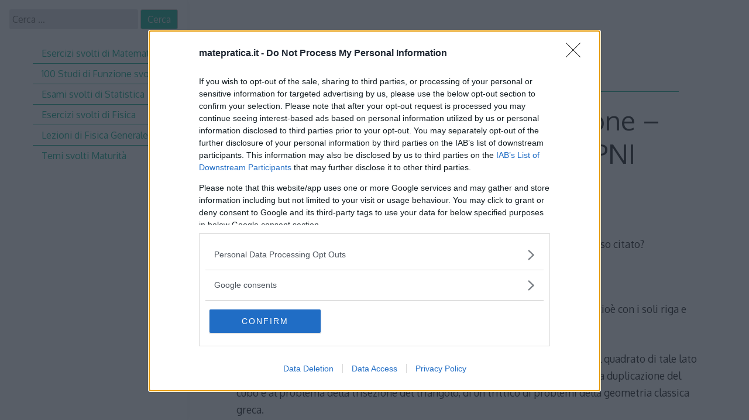

--- FILE ---
content_type: text/html; charset=UTF-8
request_url: https://matepratica.it/esame-di-stato/2011/quesito-8-testo-e-soluzione-maturita_1
body_size: 13489
content:

<!DOCTYPE html>
<html lang="it-IT" prefix="og: https://ogp.me/ns#">
<head>

<!-- Google Tag Manager -->
<script data-no-optimize="1">(function(w,d,s,l,i){w[l]=w[l]||[];w[l].push({'gtm.start':
new Date().getTime(),event:'gtm.js'});var f=d.getElementsByTagName(s)[0],
j=d.createElement(s),dl=l!='dataLayer'?'&l='+l:'';j.async=true;j.src=
'https://www.googletagmanager.com/gtm.js?id='+i+dl;f.parentNode.insertBefore(j,f);
})(window,document,'script','dataLayer','GTM-5FPVJ8ZM');</script>
<!-- End Google Tag Manager -->

<meta charset="UTF-8">
<meta http-equiv="X-UA-Compatible" content="IE=edge">
<meta name="viewport" content="width=device-width, initial-scale=1">
<link rel="profile" href="http://gmpg.org/xfn/11">
<link rel="pingback" href="https://matepratica.it/xmlrpc.php">


<script>
MathJax = {
  tex: {
    inlineMath: [['$','$'],['\\(','\\)']], 
    processEscapes: true
  },
  options: {
    ignoreHtmlClass: 'tex2jax_ignore|editor-rich-text'
  }
};

</script>

<!-- Ottimizzazione per i motori di ricerca di Rank Math - https://rankmath.com/ -->
<title>Quesito 8 - Testo e soluzione - Maturità 2011 scientifico PNI - MatePratica</title>
<meta name="robots" content="follow, index, max-snippet:-1, max-video-preview:-1, max-image-preview:large"/>
<link rel="canonical" href="https://matepratica.it/esame-di-stato/2011/quesito-8-testo-e-soluzione-maturita_1" />
<meta property="og:locale" content="it_IT" />
<meta property="og:type" content="article" />
<meta property="og:title" content="Quesito 8 - Testo e soluzione - Maturità 2011 scientifico PNI - MatePratica" />
<meta property="og:description" content="Testo In che cosa consiste il problema della quadratura del cerchio? Perchè è così spesso citato? Soluzione Questo problema consiste nel costruire con i mezzi della geometria euclidea &#8211; cioè con i soli riga e compasso &#8211; un quadrato la cui area sia pari a quella di un cerchio dato. Questo significa costruire un segmento &lt;a class=&quot;read-more&quot; href=&quot;https://matepratica.it/esame-di-stato/2011/quesito-8-testo-e-soluzione-maturita_1&quot;&gt;[&hellip;]&lt;/a&gt;" />
<meta property="og:url" content="https://matepratica.it/esame-di-stato/2011/quesito-8-testo-e-soluzione-maturita_1" />
<meta property="og:site_name" content="MatePratica" />
<meta property="article:publisher" content="https://www.facebook.com/matepratica" />
<meta property="article:section" content="2011" />
<meta property="og:updated_time" content="2023-02-22T23:01:26+01:00" />
<meta property="article:published_time" content="2012-10-01T12:00:00+02:00" />
<meta property="article:modified_time" content="2023-02-22T23:01:26+01:00" />
<meta name="twitter:card" content="summary_large_image" />
<meta name="twitter:title" content="Quesito 8 - Testo e soluzione - Maturità 2011 scientifico PNI - MatePratica" />
<meta name="twitter:description" content="Testo In che cosa consiste il problema della quadratura del cerchio? Perchè è così spesso citato? Soluzione Questo problema consiste nel costruire con i mezzi della geometria euclidea &#8211; cioè con i soli riga e compasso &#8211; un quadrato la cui area sia pari a quella di un cerchio dato. Questo significa costruire un segmento &lt;a class=&quot;read-more&quot; href=&quot;https://matepratica.it/esame-di-stato/2011/quesito-8-testo-e-soluzione-maturita_1&quot;&gt;[&hellip;]&lt;/a&gt;" />
<meta name="twitter:site" content="@lamatepratica" />
<meta name="twitter:creator" content="@lamatepratica" />
<meta name="twitter:label1" content="Scritto da" />
<meta name="twitter:data1" content="Emanuele Pipola" />
<meta name="twitter:label2" content="Tempo di lettura" />
<meta name="twitter:data2" content="Meno di un minuto" />
<script type="application/ld+json" class="rank-math-schema">{"@context":"https://schema.org","@graph":[{"@type":["Person","Organization"],"@id":"https://matepratica.it/#person","name":"Emanuele Pipola","sameAs":["https://www.facebook.com/matepratica","https://twitter.com/lamatepratica","https://www.linkedin.com/company/matepratica"]},{"@type":"WebSite","@id":"https://matepratica.it/#website","url":"https://matepratica.it","name":"MatePratica","publisher":{"@id":"https://matepratica.it/#person"},"inLanguage":"it-IT"},{"@type":"WebPage","@id":"https://matepratica.it/esame-di-stato/2011/quesito-8-testo-e-soluzione-maturita_1#webpage","url":"https://matepratica.it/esame-di-stato/2011/quesito-8-testo-e-soluzione-maturita_1","name":"Quesito 8 - Testo e soluzione - Maturit\u00e0 2011 scientifico PNI - MatePratica","datePublished":"2012-10-01T12:00:00+02:00","dateModified":"2023-02-22T23:01:26+01:00","isPartOf":{"@id":"https://matepratica.it/#website"},"inLanguage":"it-IT"},{"@type":"Person","@id":"https://matepratica.it/author/emanuele","name":"Emanuele Pipola","url":"https://matepratica.it/author/emanuele","image":{"@type":"ImageObject","@id":"https://secure.gravatar.com/avatar/4ea82fd1650713429152a4c580feafba?s=96&amp;d=blank&amp;r=g","url":"https://secure.gravatar.com/avatar/4ea82fd1650713429152a4c580feafba?s=96&amp;d=blank&amp;r=g","caption":"Emanuele Pipola","inLanguage":"it-IT"}},{"@type":"BlogPosting","headline":"Quesito 8 - Testo e soluzione - Maturit\u00e0 2011 scientifico PNI - MatePratica","datePublished":"2012-10-01T12:00:00+02:00","dateModified":"2023-02-22T23:01:26+01:00","author":{"@id":"https://matepratica.it/author/emanuele","name":"Emanuele Pipola"},"publisher":{"@id":"https://matepratica.it/#person"},"description":"Testo ","name":"Quesito 8 - Testo e soluzione - Maturit\u00e0 2011 scientifico PNI - MatePratica","@id":"https://matepratica.it/esame-di-stato/2011/quesito-8-testo-e-soluzione-maturita_1#richSnippet","isPartOf":{"@id":"https://matepratica.it/esame-di-stato/2011/quesito-8-testo-e-soluzione-maturita_1#webpage"},"inLanguage":"it-IT","mainEntityOfPage":{"@id":"https://matepratica.it/esame-di-stato/2011/quesito-8-testo-e-soluzione-maturita_1#webpage"}}]}</script>
<!-- /Rank Math WordPress SEO plugin -->

<link rel='dns-prefetch' href='//cdn.jsdelivr.net' />
<link rel='dns-prefetch' href='//www.googletagmanager.com' />
<link rel='dns-prefetch' href='//fonts.googleapis.com' />
<link rel="alternate" type="application/rss+xml" title="MatePratica &raquo; Feed" href="https://matepratica.it/feed" />
<link rel="alternate" type="application/rss+xml" title="MatePratica &raquo; Feed dei commenti" href="https://matepratica.it/comments/feed" />
<link rel="alternate" type="application/rss+xml" title="MatePratica &raquo; Quesito 8 &#8211; Testo e soluzione &#8211; Maturità 2011 scientifico PNI Feed dei commenti" href="https://matepratica.it/esame-di-stato/2011/quesito-8-testo-e-soluzione-maturita_1/feed" />
<script type="text/javascript">
/* <![CDATA[ */
window._wpemojiSettings = {"baseUrl":"https:\/\/s.w.org\/images\/core\/emoji\/15.0.3\/72x72\/","ext":".png","svgUrl":"https:\/\/s.w.org\/images\/core\/emoji\/15.0.3\/svg\/","svgExt":".svg","source":{"concatemoji":"https:\/\/matepratica.it\/wp-includes\/js\/wp-emoji-release.min.js?ver=0675ea0df39b5ab9ad8fdf908dae9c5f"}};
/*! This file is auto-generated */
!function(i,n){var o,s,e;function c(e){try{var t={supportTests:e,timestamp:(new Date).valueOf()};sessionStorage.setItem(o,JSON.stringify(t))}catch(e){}}function p(e,t,n){e.clearRect(0,0,e.canvas.width,e.canvas.height),e.fillText(t,0,0);var t=new Uint32Array(e.getImageData(0,0,e.canvas.width,e.canvas.height).data),r=(e.clearRect(0,0,e.canvas.width,e.canvas.height),e.fillText(n,0,0),new Uint32Array(e.getImageData(0,0,e.canvas.width,e.canvas.height).data));return t.every(function(e,t){return e===r[t]})}function u(e,t,n){switch(t){case"flag":return n(e,"\ud83c\udff3\ufe0f\u200d\u26a7\ufe0f","\ud83c\udff3\ufe0f\u200b\u26a7\ufe0f")?!1:!n(e,"\ud83c\uddfa\ud83c\uddf3","\ud83c\uddfa\u200b\ud83c\uddf3")&&!n(e,"\ud83c\udff4\udb40\udc67\udb40\udc62\udb40\udc65\udb40\udc6e\udb40\udc67\udb40\udc7f","\ud83c\udff4\u200b\udb40\udc67\u200b\udb40\udc62\u200b\udb40\udc65\u200b\udb40\udc6e\u200b\udb40\udc67\u200b\udb40\udc7f");case"emoji":return!n(e,"\ud83d\udc26\u200d\u2b1b","\ud83d\udc26\u200b\u2b1b")}return!1}function f(e,t,n){var r="undefined"!=typeof WorkerGlobalScope&&self instanceof WorkerGlobalScope?new OffscreenCanvas(300,150):i.createElement("canvas"),a=r.getContext("2d",{willReadFrequently:!0}),o=(a.textBaseline="top",a.font="600 32px Arial",{});return e.forEach(function(e){o[e]=t(a,e,n)}),o}function t(e){var t=i.createElement("script");t.src=e,t.defer=!0,i.head.appendChild(t)}"undefined"!=typeof Promise&&(o="wpEmojiSettingsSupports",s=["flag","emoji"],n.supports={everything:!0,everythingExceptFlag:!0},e=new Promise(function(e){i.addEventListener("DOMContentLoaded",e,{once:!0})}),new Promise(function(t){var n=function(){try{var e=JSON.parse(sessionStorage.getItem(o));if("object"==typeof e&&"number"==typeof e.timestamp&&(new Date).valueOf()<e.timestamp+604800&&"object"==typeof e.supportTests)return e.supportTests}catch(e){}return null}();if(!n){if("undefined"!=typeof Worker&&"undefined"!=typeof OffscreenCanvas&&"undefined"!=typeof URL&&URL.createObjectURL&&"undefined"!=typeof Blob)try{var e="postMessage("+f.toString()+"("+[JSON.stringify(s),u.toString(),p.toString()].join(",")+"));",r=new Blob([e],{type:"text/javascript"}),a=new Worker(URL.createObjectURL(r),{name:"wpTestEmojiSupports"});return void(a.onmessage=function(e){c(n=e.data),a.terminate(),t(n)})}catch(e){}c(n=f(s,u,p))}t(n)}).then(function(e){for(var t in e)n.supports[t]=e[t],n.supports.everything=n.supports.everything&&n.supports[t],"flag"!==t&&(n.supports.everythingExceptFlag=n.supports.everythingExceptFlag&&n.supports[t]);n.supports.everythingExceptFlag=n.supports.everythingExceptFlag&&!n.supports.flag,n.DOMReady=!1,n.readyCallback=function(){n.DOMReady=!0}}).then(function(){return e}).then(function(){var e;n.supports.everything||(n.readyCallback(),(e=n.source||{}).concatemoji?t(e.concatemoji):e.wpemoji&&e.twemoji&&(t(e.twemoji),t(e.wpemoji)))}))}((window,document),window._wpemojiSettings);
/* ]]> */
</script>

<style id='wp-emoji-styles-inline-css' type='text/css'>

	img.wp-smiley, img.emoji {
		display: inline !important;
		border: none !important;
		box-shadow: none !important;
		height: 1em !important;
		width: 1em !important;
		margin: 0 0.07em !important;
		vertical-align: -0.1em !important;
		background: none !important;
		padding: 0 !important;
	}
</style>
<link rel='stylesheet' id='wp-block-library-css' href='https://matepratica.it/wp-includes/css/dist/block-library/style.min.css?ver=0675ea0df39b5ab9ad8fdf908dae9c5f' type='text/css' media='all' />
<style id='classic-theme-styles-inline-css' type='text/css'>
/*! This file is auto-generated */
.wp-block-button__link{color:#fff;background-color:#32373c;border-radius:9999px;box-shadow:none;text-decoration:none;padding:calc(.667em + 2px) calc(1.333em + 2px);font-size:1.125em}.wp-block-file__button{background:#32373c;color:#fff;text-decoration:none}
</style>
<style id='global-styles-inline-css' type='text/css'>
body{--wp--preset--color--black: #000000;--wp--preset--color--cyan-bluish-gray: #abb8c3;--wp--preset--color--white: #ffffff;--wp--preset--color--pale-pink: #f78da7;--wp--preset--color--vivid-red: #cf2e2e;--wp--preset--color--luminous-vivid-orange: #ff6900;--wp--preset--color--luminous-vivid-amber: #fcb900;--wp--preset--color--light-green-cyan: #7bdcb5;--wp--preset--color--vivid-green-cyan: #00d084;--wp--preset--color--pale-cyan-blue: #8ed1fc;--wp--preset--color--vivid-cyan-blue: #0693e3;--wp--preset--color--vivid-purple: #9b51e0;--wp--preset--gradient--vivid-cyan-blue-to-vivid-purple: linear-gradient(135deg,rgba(6,147,227,1) 0%,rgb(155,81,224) 100%);--wp--preset--gradient--light-green-cyan-to-vivid-green-cyan: linear-gradient(135deg,rgb(122,220,180) 0%,rgb(0,208,130) 100%);--wp--preset--gradient--luminous-vivid-amber-to-luminous-vivid-orange: linear-gradient(135deg,rgba(252,185,0,1) 0%,rgba(255,105,0,1) 100%);--wp--preset--gradient--luminous-vivid-orange-to-vivid-red: linear-gradient(135deg,rgba(255,105,0,1) 0%,rgb(207,46,46) 100%);--wp--preset--gradient--very-light-gray-to-cyan-bluish-gray: linear-gradient(135deg,rgb(238,238,238) 0%,rgb(169,184,195) 100%);--wp--preset--gradient--cool-to-warm-spectrum: linear-gradient(135deg,rgb(74,234,220) 0%,rgb(151,120,209) 20%,rgb(207,42,186) 40%,rgb(238,44,130) 60%,rgb(251,105,98) 80%,rgb(254,248,76) 100%);--wp--preset--gradient--blush-light-purple: linear-gradient(135deg,rgb(255,206,236) 0%,rgb(152,150,240) 100%);--wp--preset--gradient--blush-bordeaux: linear-gradient(135deg,rgb(254,205,165) 0%,rgb(254,45,45) 50%,rgb(107,0,62) 100%);--wp--preset--gradient--luminous-dusk: linear-gradient(135deg,rgb(255,203,112) 0%,rgb(199,81,192) 50%,rgb(65,88,208) 100%);--wp--preset--gradient--pale-ocean: linear-gradient(135deg,rgb(255,245,203) 0%,rgb(182,227,212) 50%,rgb(51,167,181) 100%);--wp--preset--gradient--electric-grass: linear-gradient(135deg,rgb(202,248,128) 0%,rgb(113,206,126) 100%);--wp--preset--gradient--midnight: linear-gradient(135deg,rgb(2,3,129) 0%,rgb(40,116,252) 100%);--wp--preset--font-size--small: 13px;--wp--preset--font-size--medium: 20px;--wp--preset--font-size--large: 36px;--wp--preset--font-size--x-large: 42px;--wp--preset--spacing--20: 0.44rem;--wp--preset--spacing--30: 0.67rem;--wp--preset--spacing--40: 1rem;--wp--preset--spacing--50: 1.5rem;--wp--preset--spacing--60: 2.25rem;--wp--preset--spacing--70: 3.38rem;--wp--preset--spacing--80: 5.06rem;--wp--preset--shadow--natural: 6px 6px 9px rgba(0, 0, 0, 0.2);--wp--preset--shadow--deep: 12px 12px 50px rgba(0, 0, 0, 0.4);--wp--preset--shadow--sharp: 6px 6px 0px rgba(0, 0, 0, 0.2);--wp--preset--shadow--outlined: 6px 6px 0px -3px rgba(255, 255, 255, 1), 6px 6px rgba(0, 0, 0, 1);--wp--preset--shadow--crisp: 6px 6px 0px rgba(0, 0, 0, 1);}:where(.is-layout-flex){gap: 0.5em;}:where(.is-layout-grid){gap: 0.5em;}body .is-layout-flex{display: flex;}body .is-layout-flex{flex-wrap: wrap;align-items: center;}body .is-layout-flex > *{margin: 0;}body .is-layout-grid{display: grid;}body .is-layout-grid > *{margin: 0;}:where(.wp-block-columns.is-layout-flex){gap: 2em;}:where(.wp-block-columns.is-layout-grid){gap: 2em;}:where(.wp-block-post-template.is-layout-flex){gap: 1.25em;}:where(.wp-block-post-template.is-layout-grid){gap: 1.25em;}.has-black-color{color: var(--wp--preset--color--black) !important;}.has-cyan-bluish-gray-color{color: var(--wp--preset--color--cyan-bluish-gray) !important;}.has-white-color{color: var(--wp--preset--color--white) !important;}.has-pale-pink-color{color: var(--wp--preset--color--pale-pink) !important;}.has-vivid-red-color{color: var(--wp--preset--color--vivid-red) !important;}.has-luminous-vivid-orange-color{color: var(--wp--preset--color--luminous-vivid-orange) !important;}.has-luminous-vivid-amber-color{color: var(--wp--preset--color--luminous-vivid-amber) !important;}.has-light-green-cyan-color{color: var(--wp--preset--color--light-green-cyan) !important;}.has-vivid-green-cyan-color{color: var(--wp--preset--color--vivid-green-cyan) !important;}.has-pale-cyan-blue-color{color: var(--wp--preset--color--pale-cyan-blue) !important;}.has-vivid-cyan-blue-color{color: var(--wp--preset--color--vivid-cyan-blue) !important;}.has-vivid-purple-color{color: var(--wp--preset--color--vivid-purple) !important;}.has-black-background-color{background-color: var(--wp--preset--color--black) !important;}.has-cyan-bluish-gray-background-color{background-color: var(--wp--preset--color--cyan-bluish-gray) !important;}.has-white-background-color{background-color: var(--wp--preset--color--white) !important;}.has-pale-pink-background-color{background-color: var(--wp--preset--color--pale-pink) !important;}.has-vivid-red-background-color{background-color: var(--wp--preset--color--vivid-red) !important;}.has-luminous-vivid-orange-background-color{background-color: var(--wp--preset--color--luminous-vivid-orange) !important;}.has-luminous-vivid-amber-background-color{background-color: var(--wp--preset--color--luminous-vivid-amber) !important;}.has-light-green-cyan-background-color{background-color: var(--wp--preset--color--light-green-cyan) !important;}.has-vivid-green-cyan-background-color{background-color: var(--wp--preset--color--vivid-green-cyan) !important;}.has-pale-cyan-blue-background-color{background-color: var(--wp--preset--color--pale-cyan-blue) !important;}.has-vivid-cyan-blue-background-color{background-color: var(--wp--preset--color--vivid-cyan-blue) !important;}.has-vivid-purple-background-color{background-color: var(--wp--preset--color--vivid-purple) !important;}.has-black-border-color{border-color: var(--wp--preset--color--black) !important;}.has-cyan-bluish-gray-border-color{border-color: var(--wp--preset--color--cyan-bluish-gray) !important;}.has-white-border-color{border-color: var(--wp--preset--color--white) !important;}.has-pale-pink-border-color{border-color: var(--wp--preset--color--pale-pink) !important;}.has-vivid-red-border-color{border-color: var(--wp--preset--color--vivid-red) !important;}.has-luminous-vivid-orange-border-color{border-color: var(--wp--preset--color--luminous-vivid-orange) !important;}.has-luminous-vivid-amber-border-color{border-color: var(--wp--preset--color--luminous-vivid-amber) !important;}.has-light-green-cyan-border-color{border-color: var(--wp--preset--color--light-green-cyan) !important;}.has-vivid-green-cyan-border-color{border-color: var(--wp--preset--color--vivid-green-cyan) !important;}.has-pale-cyan-blue-border-color{border-color: var(--wp--preset--color--pale-cyan-blue) !important;}.has-vivid-cyan-blue-border-color{border-color: var(--wp--preset--color--vivid-cyan-blue) !important;}.has-vivid-purple-border-color{border-color: var(--wp--preset--color--vivid-purple) !important;}.has-vivid-cyan-blue-to-vivid-purple-gradient-background{background: var(--wp--preset--gradient--vivid-cyan-blue-to-vivid-purple) !important;}.has-light-green-cyan-to-vivid-green-cyan-gradient-background{background: var(--wp--preset--gradient--light-green-cyan-to-vivid-green-cyan) !important;}.has-luminous-vivid-amber-to-luminous-vivid-orange-gradient-background{background: var(--wp--preset--gradient--luminous-vivid-amber-to-luminous-vivid-orange) !important;}.has-luminous-vivid-orange-to-vivid-red-gradient-background{background: var(--wp--preset--gradient--luminous-vivid-orange-to-vivid-red) !important;}.has-very-light-gray-to-cyan-bluish-gray-gradient-background{background: var(--wp--preset--gradient--very-light-gray-to-cyan-bluish-gray) !important;}.has-cool-to-warm-spectrum-gradient-background{background: var(--wp--preset--gradient--cool-to-warm-spectrum) !important;}.has-blush-light-purple-gradient-background{background: var(--wp--preset--gradient--blush-light-purple) !important;}.has-blush-bordeaux-gradient-background{background: var(--wp--preset--gradient--blush-bordeaux) !important;}.has-luminous-dusk-gradient-background{background: var(--wp--preset--gradient--luminous-dusk) !important;}.has-pale-ocean-gradient-background{background: var(--wp--preset--gradient--pale-ocean) !important;}.has-electric-grass-gradient-background{background: var(--wp--preset--gradient--electric-grass) !important;}.has-midnight-gradient-background{background: var(--wp--preset--gradient--midnight) !important;}.has-small-font-size{font-size: var(--wp--preset--font-size--small) !important;}.has-medium-font-size{font-size: var(--wp--preset--font-size--medium) !important;}.has-large-font-size{font-size: var(--wp--preset--font-size--large) !important;}.has-x-large-font-size{font-size: var(--wp--preset--font-size--x-large) !important;}
.wp-block-navigation a:where(:not(.wp-element-button)){color: inherit;}
:where(.wp-block-post-template.is-layout-flex){gap: 1.25em;}:where(.wp-block-post-template.is-layout-grid){gap: 1.25em;}
:where(.wp-block-columns.is-layout-flex){gap: 2em;}:where(.wp-block-columns.is-layout-grid){gap: 2em;}
.wp-block-pullquote{font-size: 1.5em;line-height: 1.6;}
</style>
<link rel='stylesheet' id='decode-icomoon-css' href='https://matepratica.it/wp-content/themes/decode/assets/icomoon.css?ver=3.0.7' type='text/css' media='all' />
<link rel='stylesheet' id='decode-style-css' href='https://matepratica.it/wp-content/themes/decode/style.css?ver=3.0.7' type='text/css' media='all' />
<link rel='stylesheet' id='decode-font-stylesheet-css' href='//fonts.googleapis.com/css?family=Oxygen&#038;ver=0675ea0df39b5ab9ad8fdf908dae9c5f' type='text/css' media='all' />

<!-- Snippet del tag Google (gtag.js) aggiunto da Site Kit -->
<!-- Snippet Google Analytics aggiunto da Site Kit -->
<script type="text/javascript" src="https://www.googletagmanager.com/gtag/js?id=GT-NFJ5JHS" id="google_gtagjs-js" async></script>
<script type="text/javascript" id="google_gtagjs-js-after">
/* <![CDATA[ */
window.dataLayer = window.dataLayer || [];function gtag(){dataLayer.push(arguments);}
gtag("set","linker",{"domains":["matepratica.it"]});
gtag("js", new Date());
gtag("set", "developer_id.dZTNiMT", true);
gtag("config", "GT-NFJ5JHS");
/* ]]> */
</script>
<link rel="https://api.w.org/" href="https://matepratica.it/wp-json/" /><link rel="alternate" type="application/json" href="https://matepratica.it/wp-json/wp/v2/posts/7183" /><link rel="EditURI" type="application/rsd+xml" title="RSD" href="https://matepratica.it/xmlrpc.php?rsd" />

<link rel='shortlink' href='https://matepratica.it/?p=7183' />
<link rel="alternate" type="application/json+oembed" href="https://matepratica.it/wp-json/oembed/1.0/embed?url=https%3A%2F%2Fmatepratica.it%2Fesame-di-stato%2F2011%2Fquesito-8-testo-e-soluzione-maturita_1" />
<link rel="alternate" type="text/xml+oembed" href="https://matepratica.it/wp-json/oembed/1.0/embed?url=https%3A%2F%2Fmatepratica.it%2Fesame-di-stato%2F2011%2Fquesito-8-testo-e-soluzione-maturita_1&#038;format=xml" />
<meta name="generator" content="Site Kit by Google 1.170.0" />
		<!-- Decode Custom Colors CSS -->

		<style type="text/css">

			body, .sidebar, .sidebar-top, .menu ul ul, .header-style-ghost .site { background-color: #ffffff; }body, button, input, select, textarea, .site-title a, .menu a, .entry-title, .search-entry, .search-entry .entry-title, .entry-title a, .format-link .entry-title h2 a, .read-more, .author-name a, .explore-page .widget h1, .decode-reply-tool-plugin .replylink, .decode-reply-tool-plugin .replytrigger { color: #333333; }.page-link { border-color: #333333; }.menu ul > .menu-item-has-children > a::after, .menu ul > .page_item_has_children > a::after { border-top-color: #333333; }.footer-menu ul > .menu-item-has-children > a::after, .footer-menu ul > .page_item_has_children > a::after { border-bottom-color: #333333; }.menu-icon, .close-icon, .social-icon-fill { fill: #26b297; }a, .no-touch a:hover, button, input[type=button], input[type=reset], input[type=submit], .no-touch .site-title a:hover, .no-touch .menu a:hover, .menu ul li.open > a, .sidebar-menu a, .menu .current-menu-item > a, .menu .current_page_item > a, .no-touch .search-entry:hover, .no-touch .search-entry:hover .entry-title, .no-touch article .date a:hover, .no-touch .format-link .entry-title a:hover, .no-touch .comment-metadata a:hover, .no-touch .decode-reply-tool-plugin .replylink:hover { color: #26b297; }.no-touch button:hover, .no-touch input[type=button]:hover, .no-touch input[type=reset]:hover, .no-touch input[type=submit]:hover, .no-touch input[type=text]:focus, .touch input[type=text]:focus, .no-touch input[type=email]:focus, .touch input[type=email]:focus, .no-touch input[type=password]:focus, .touch input[type=password]:focus, .no-touch input[type=search]:focus, .touch input[type=search]:focus, .no-touch input[type=tel]:focus, .touch input[type=tel]:focus, .no-touch input[type=url]:focus, .touch input[type=url]:focus, .no-touch textarea:focus, .touch textarea:focus, .no-touch .site-description a:hover, .no-touch .entry-content a:hover, a .page-link, .no-touch .categories a:hover, .no-touch .tags a:hover, .no-touch .comments-link a:hover, .no-touch .edit-link a:hover, .no-touch .author-site a:hover, .no-touch .theme-info a:hover, .no-touch .site-colophon a:hover, .site-header, .menu ul ul, .menu a:focus, .site-breadcrumbs, .page-title, .post blockquote, .page blockquote, .entry-footer, .entry-header .entry-meta, .search .entry-footer, .sidebar-top, .sidebar-style-constant .sidebar.left, .sidebar-style-constant .sidebar.right, .explore-page .widget h1 { border-color: #26b297; }.no-touch .menu ul > .menu-item-has-children > a:hover::after, .no-touch .menu ul > .page_item_has_children > a:hover::after, .menu ul li.open > a::after, .sidebar-menu ul .menu-item-has-children > a::after, .sidebar-menu ul .page_item_has_children > a::after, .menu ul > .current_page_item.menu-item-has-children > a::after, .menu ul > .current_page_item.page_item_has_children > a::after { border-top-color: #26b297; }.no-touch .footer-menu ul > .menu-item-has-children > a:hover::after, .no-touch .footer-menu ul > .page_item_has_children > a:hover::after, .footer-menu ul > li.open > a::after, .footer-menu ul > .current_page_item.menu-item-has-children > a::after, .footer-menu ul > .current_page_item.page_item_has_children > a::after { border-bottom-color: #26b297; }.no-touch a:active, .no-touch button:focus, .touch button:focus, .no-touch button:active, .touch button:active, .no-touch input[type=button]:focus, .touch input[type=button]:focus, .no-touch input[type=button]:active, .touch input[type=button]:active, .no-touch input[type=reset]:focus, .touch input[type=reset]:focus, .no-touch input[type=reset]:active, .touch input[type=reset]:active, .no-touch input[type=submit]:focus, .touch input[type=submit]:focus, .no-touch input[type=submit]:active, .touch input[type=submit]:active, .no-touch .site-title a:active, .no-touch .menu a:active, .no-touch .sidebar-menu a:hover, .sidebar-menu ul li.open > a, .menu .current-menu-item > a:hover, .menu .current_page_item > a:hover, .sidebar-menu ul .current-menu-item > a, .sidebar-menu ul .current_page_item > a, .no-touch .sidebar-content a:hover, .no-touch .search-entry:active, .no-touch .search-entry:active .entry-title, .no-touch article .date a:active, .no-touch .format-link .entry-title a:active, .no-touch .comment-metadata a:active, .no-touch .site-description a:active, .decode-reply-tool-plugin .replylink:active, .no-touch .decode-reply-tool-plugin .replylink:active { color: #26b297; }.no-touch button:focus, .touch button:focus, .no-touch button:active, .touch button:active, .no-touch input[type=button]:focus, .touch input[type=button]:focus, .no-touch input[type=button]:active, .touch input[type=button]:active, .no-touch input[type=reset]:focus, .touch input[type=reset]:focus, .no-touch input[type=reset]:active, .touch input[type=reset]:active, .no-touch input[type=submit]:focus, .touch input[type=submit]:focus, .no-touch input[type=submit]:active, .touch input[type=submit]:active, .no-touch .site-description a:active, .no-touch .entry-content a:active, a .page-link:active .no-touch .categories a:active, .no-touch .tags a:active, .no-touch .comments-link a:active, .no-touch .edit-link a:active, .no-touch .author-site a:active, .no-touch .theme-info a:active, .no-touch .site-colophon a:active { border-color: #26b297; }.no-touch .menu ul > .menu-item-has-children > a:active::after, .no-touch .menu ul > .page_item_has_children > a:active::after, .no-touch .sidebar-menu ul .menu-item-has-children > a:hover::after, .no-touch .sidebar-menu ul .page_item_has_children > a:hover::after, .sidebar-menu ul li.open > a::after, .sidebar-menu ul .current_page_item.menu-item-has-children > a::after, .sidebar-menu ul .current_page_item.page_item_has_children > a::after { border-top-color: #26b297; }.no-touch .footer-menu ul > .menu-item-has-children > a:active::after, .no-touch .footer-menu ul > .page_item_has_children > a:active::after { border-bottom-color: #26b297; }.no-touch input[type=text]:hover, .no-touch input[type=email]:hover, .no-touch input[type=password]:hover, .no-touch input[type=search]:hover, .no-touch input[type=tel]:hover, .no-touch input[type=url]:hover, .no-touch textarea:hover, article .tags, article .categories, article .date, article .date a, .comment-metadata a, .search .page-header input[type=search] { color: #555555; }.no-touch input[type=text]:hover, .no-touch input[type=email]:hover, .no-touch input[type=password]:hover, .no-touch input[type=search]:hover, .no-touch input[type=tel]:hover, .no-touch input[type=url]:hover, .no-touch textarea:hover, .no-touch .search .page-header input[type=search]:hover { border-color: #555555; }.no-touch input[type=text]:focus, .touch input[type=text]:focus, .no-touch input[type=email]:focus, .touch input[type=email]:focus, .no-touch input[type=password]:focus, .touch input[type=password]:focus, .no-touch input[type=search]:focus, .touch input[type=search]:focus, .no-touch input[type=tel]:focus, .touch input[type=tel]:focus, .no-touch input[type=url]:focus, .touch input[type=url]:focus, .no-touch textarea:focus, .touch textarea:focus { color: #333333; }.no-touch input[type=text]:focus, .touch input[type=text]:focus, .no-touch input[type=email]:focus, .touch input[type=email]:focus, .no-touch input[type=password]:focus, .touch input[type=password]:focus, .no-touch input[type=search]:focus, .touch input[type=search]:focus, .no-touch input[type=tel]:focus, .touch input[type=tel]:focus, .no-touch input[type=url]:focus, .touch input[type=url]:focus, .no-touch textarea:focus, .touch textarea:focus, .no-touch .search .page-header input[type=search]:focus, .touch .search .page-header input[type=search]:focus { border-color: #26b297; }
			@media (min-width: 68.5em) {

				.site-main {
					max-width: none;
				}

			
			}

		</style>

		<style type="text/css" id="custom-background-css">
body.custom-background { background-color: #ffffff; }
</style>
			<!-- Decode Custom CSS -->
		<style type="text/css">
			

}
.text-center {
  text-align : center;
}

button#sidebar-link {
position: fixed;
margin: 0;
height: 50px;
width: 100%;
text-align: left;
background: white;
margin-top: -10px;
margin-left: -10px;
padding-left: 10px;
padding-top: 5px;
box-shadow: 0 0 10px grey;
}

.matepratica-like-box-fb {
text-align : center;
}



.post a {
  float : none !important;
}
.post img {
  width: 100%
}

input#submit {
  display: block;
  width: 100%;
}
#comments .comments-title {
  text-align: center;
  padding: 20px;
  border-radius: 10px;
  color: white;
  background: #26B297;
  cursor: pointer;
}
#comments .comment-metadata, 
#comments .comment-metadata a {
  color: #888;
margin-bottom: 10px;
}
#comments .comment-body {
background: rgba(0,0,0,.1);
padding: 20px;
border-radius 5px;
}
#comments ol.children {
  margin-left: 88px;
}
#comments .comment-content {
background-color: #F4F4F4;
padding: 10px;

}
a.comment-reply-link:before {
margin-right: 5px;
}


#comments .comment-body .reply {
margin-top: 6px; 
}
#comments .comment-body .reply a {
background-color: #26B297;
color: #dddddd;
padding: 8px 13px 10px 10px;
border-radius: 0 0 3px 3px;
display: block;
text-align: center;
width: 100%;
}
#comments .comment-body .reply a:hover {
color: #FFF;
}
#comments #respond #submit {
background-color: #26B297;
color: #dddddd;
border: none;
}
#comments #respond #submit:hover {
color: #FFF;
}
#header-menu ul li a {
text-decoration: underline;
}
@media only screen and (max-width: 49em)  {
  #header-menu ul li a {
    display: none;
 }
 body, #sidebar {
 margin-top: 45px;
 }
}
#sidebar ul.menu li a {
color: #26B297;
border-bottom: 1px solid #26B297;
padding: 5px 15px;
}

#sidebar.sidebar.left {
  background: rgba(254,254,255,.95);
  box-shadow: 0 0 10px rgba(0,0,0,.05);
}

#sidebar ul.menu li:first-child a {
border-radius: 3px 3px 0 0;
}


#sidebar ul.menu li:last-child a {
border-radius: 0 0 3px 3px;
border-bottom: none;
}

#sidebar ul.menu li {
list-style: none;
}

#sidebar ul.menu li.current-menu-item a {
  background: #26B297;
  color: #dddddd;
}


#sidebar .search-submit {
background-color: #26B297;
color: #dddddd;
}

#sidebar .search-submit:hover {
color: #FFF;
}

#sidebar .search-field {
  border: none;
  background: rgba(0,0,0,.1);
}

#page .site-branding .site-title a {
color: #26B297;
}
.site-breadcrumbs-container {
text-align: center;
}
.site-breadcrumbs-container .category {
text-transform: capitalize;
}
.sidebar-style-constant .sidebar.left {
border-right: none;
}
.widget ol, .widget ul {
margin: 0;
}

.entry-meta{
display: none;
}

.navigation {
display: none;
}

.tutors a:first-child{
color: white;
background: #26b297;
padding: 5px 10px;
}
		</style>
	<link rel="icon" href="https://matepratica.it/wp-content/uploads/2017/07/cropped-10696159_713632395352323_4085981470237924270_n-32x32.png" sizes="32x32" />
<link rel="icon" href="https://matepratica.it/wp-content/uploads/2017/07/cropped-10696159_713632395352323_4085981470237924270_n-192x192.png" sizes="192x192" />
<link rel="apple-touch-icon" href="https://matepratica.it/wp-content/uploads/2017/07/cropped-10696159_713632395352323_4085981470237924270_n-180x180.png" />
<meta name="msapplication-TileImage" content="https://matepratica.it/wp-content/uploads/2017/07/cropped-10696159_713632395352323_4085981470237924270_n-270x270.png" />
</head>

<body class="post-template-default single single-post postid-7183 single-format-standard custom-background sidebar-style-constant sidebar-style-left">

	
<div id="page" class="hfeed site">
	
	<a class="skip-link screen-reader-text" href="#content">Skip to content</a>
	
				
				<button id="sidebar-link" class="sidebar-link SidebarLink left" title="Show sidebar">
				<svg width="100%" height="100%" viewBox="0 0 240 200" version="1.1" xmlns="http://www.w3.org/2000/svg">
					<g class="menu-icon" fill-rule="evenodd">
						<path d="M0,160 L0,200 L240,200 L240,160 L0,160 Z M0,160"></path>
						<path d="M0,80 L0,120 L240,120 L240,80 L0,80 Z M0,80"></path>
						<path d="M0,0 L0,40 L240,40 L240,0 L0,0 Z M0,0"></path>
					</g>
				</svg>
			</button>
				<div class="site-scroll">	<header id="masthead" class="site-header" role="banner" style="background-position: center center; background-attachment: fixed; -webkit-background-size: cover; -moz-background-size: cover; -ms-background-size: cover; background-size: cover;">
		
				
		<div class="site-branding">
				
											
						
				<h1 class="site-title">
				<a href="https://matepratica.it/" title="MatePratica" rel="home">MatePratica</a>
				</h1>
						
											<h2 class="site-description">Esercizi svolti, lezioni online</h2>
										
		</div><!-- .site-branding -->
		
		
				
				
	</header><!-- #masthead -->
	
			
		
	<div id="content" class="site-content ">
		
<div id="primary" class="content-area">

	<main id="main" class="site-main" role="main">

	
		





		
	<article id="post-7183" class="post-7183 post type-post status-publish format-standard hentry category-451 category-esame-di-stato">

		
		

		<header class="entry-header">

			
			<h1 class="entry-title">Quesito 8 &#8211; Testo e soluzione &#8211; Maturità 2011 scientifico PNI</h1>

			
		</header><!-- .entry-header -->

		

		<div class="entry-content">

			<p><b>Testo</b> </p>
<p> In che cosa consiste il problema della quadratura del cerchio? Perchè è così spesso citato?  </p>
<p> <b>Soluzione</b> </p>
<p> Questo problema consiste nel costruire con i mezzi della geometria euclidea &#8211; cioè con i soli riga e compasso &#8211; un quadrato la cui area sia pari a quella di un cerchio dato.   </p>
<p> Questo significa costruire un segmento di lunghezza  \[ l=r\sqrt{\pi} \] cosicchè il quadrato di tale lato abbia area  \[ l^{2}=r^{2} \]   Questo problema fa parte, assieme al problema della duplicazione del cubo e al problema della trisezione del triangolo, di un trittico di problemi della geometria classica greca.   <br /> Nel 1882 lo studioso F. Lindemann dimostrò che questi tre problemi non sono realmente risolubili, cioè non si possono scrivere come soluzioni di equazioni polinomiali a coefficienti razionali.  </p>
<p>&nbsp;<br />
</p>

		</div>

		

		
		

		<footer class="entry-footer">

			
			

			
			

			<div class="entry-meta">

				<p class="tags"></p>

				<p class="categories">Categorized in&#058; <a href="https://matepratica.it/categorie/esame-di-stato/2011" rel="category tag">2011</a>, <a href="https://matepratica.it/categorie/esame-di-stato" rel="category tag">Esami di Stato</a></p>

				
					<p class="date"><span class="posted-on"><a href="https://matepratica.it/esame-di-stato/2011/quesito-8-testo-e-soluzione-maturita_1" rel="bookmark"><i class="icon-calendar"></i><time class="entry-date published" datetime="2012-10-01T12:00:00+02:00">1 Ottobre 2012</time><time class="updated screen-reader-text" datetime="2023-02-22T23:01:26+01:00">22 Febbraio 2023</time></a></span><span class="byline"> <span class="author vcard"><a class="url fn n" href="https://matepratica.it/author/emanuele"><i class="icon-user"></i>Emanuele Pipola</a></span></span><span clas="post-comments"><a href="https://matepratica.it/esame-di-stato/2011/quesito-8-testo-e-soluzione-maturita_1#respond"><i class="icon-comment"></i>No Comments</a></span></p>

				
			</div>

		</footer><!-- .entry-footer -->

		

		
	</article><!-- #post-7183 -->

		



		
		

	
	
	<nav class="navigation post-navigation" aria-label="Articoli">
		<h2 class="screen-reader-text">Navigazione articoli</h2>
		<div class="nav-links"><div class="nav-previous"><a href="https://matepratica.it/esame-di-stato/2011/problema-1-testo-e-soluzione-maturita" rel="prev">Problema 1 &#8211; Testo e soluzione &#8211; Maturità 2011 Liceo scientifico</a></div><div class="nav-next"><a href="https://matepratica.it/esercizi-matematica/analisi-matematica/integrali-indefiniti-di-riepilogo" rel="next">Integrali indefiniti di riepilogo &#8211; Batteria 4</a></div></div>
	</nav>
	
	<div id="comments" class="comments-area">

	
		
		
		<div id="respond" class="comment-respond">
		<h3 id="reply-title" class="comment-reply-title">Lascia un commento <small><a rel="nofollow" id="cancel-comment-reply-link" href="/esame-di-stato/2011/quesito-8-testo-e-soluzione-maturita_1#respond" style="display:none;">Annulla risposta</a></small></h3><form action="https://matepratica.it/wp-comments-post.php" method="post" id="commentform" class="comment-form" novalidate><p class="comment-notes"><span id="email-notes">Il tuo indirizzo email non sarà pubblicato.</span> <span class="required-field-message">I campi obbligatori sono contrassegnati <span class="required">*</span></span></p><p class="comment-form-comment"><label for="comment">Commento <span class="required">*</span></label> <textarea id="comment" name="comment" cols="45" rows="8" maxlength="65525" required></textarea></p><p class="comment-form-author"><label for="author">Nome <span class="required">*</span></label> <input id="author" name="author" type="text" value="" size="30" maxlength="245" autocomplete="name" required /></p>
<p class="comment-form-email"><label for="email">Email <span class="required">*</span></label> <input id="email" name="email" type="email" value="" size="30" maxlength="100" aria-describedby="email-notes" autocomplete="email" required /></p>
<p class="comment-form-url"><label for="url">Sito web</label> <input id="url" name="url" type="url" value="" size="30" maxlength="200" autocomplete="url" /></p>
<p class="form-submit"><input name="submit" type="submit" id="submit" class="submit" value="Invia commento" /> <input type='hidden' name='comment_post_ID' value='7183' id='comment_post_ID' />
<input type='hidden' name='comment_parent' id='comment_parent' value='0' />
</p><p style="display: none;"><input type="hidden" id="akismet_comment_nonce" name="akismet_comment_nonce" value="fe689383e1" /></p><p style="display: none !important;" class="akismet-fields-container" data-prefix="ak_"><label>&#916;<textarea name="ak_hp_textarea" cols="45" rows="8" maxlength="100"></textarea></label><input type="hidden" id="ak_js_1" name="ak_js" value="237"/><script>document.getElementById( "ak_js_1" ).setAttribute( "value", ( new Date() ).getTime() );</script></p></form>	</div><!-- #respond -->
		
		
	
</div><!-- #comments -->
		
	</main><!-- #main -->

</div><!-- #primary -->


	</div><!-- #content -->
	
	
	<footer id="colophon" class="site-footer" role="contentinfo">
	
	
		
		
	</footer><!-- #colophon -->
</div><!-- .site-scroll -->	</div><!-- #page -->


	
<div id="sidebar" class="sidebar left">
	<div id="sidebar-top" class="sidebar-top SidebarTop clearfix">
		<button id="sidebar-close" class="sidebar-close SidebarClose" title="Hide sidebar">
			<svg width="100%" height="100%" viewBox="0 0 200 200" version="1.1" xmlns="http://www.w3.org/2000/svg">
			<path class="close-icon" d="M0,172.881356 L72.8813559,100 L1.0658141e-14,27.1186441 L27.1186441,-2.84217094e-14 L100,72.8813559 L172.881356,0 L200,27.1186441 L127.118644,100 L200,172.881356 L172.881356,200 L100,127.118644 L27.1186441,200 Z M0,172.881356" fill="#444444"></path>
			</svg>
		</button>
	</div>
	<div class="sidebar-content">

		
		<div class="widget-area" role="complementary">
	
				<aside id="search-2" class="widget widget_search"><form role="search" method="get" class="search-form" action="https://matepratica.it/">
				<label>
					<span class="screen-reader-text">Ricerca per:</span>
					<input type="search" class="search-field" placeholder="Cerca &hellip;" value="" name="s" />
				</label>
				<input type="submit" class="search-submit" value="Cerca" />
			</form></aside><aside id="nav_menu-3" class="widget widget_nav_menu"><div class="menu-menu-principale-container"><ul id="menu-menu-principale" class="menu"><li id="menu-item-7944" class="menu-item menu-item-type-post_type menu-item-object-page menu-item-7944"><a href="https://matepratica.it/esercizi-svolti-di-matematica-html">Esercizi svolti di Matematica</a></li>
<li id="menu-item-7946" class="menu-item menu-item-type-custom menu-item-object-custom menu-item-7946"><a href="https://matepratica.it/esercizi-matematica/analisi-matematica/studio-di-funzioni">100 Studi di Funzione svolti</a></li>
<li id="menu-item-11363" class="menu-item menu-item-type-post_type menu-item-object-page menu-item-11363"><a href="https://matepratica.it/esami-svolti-di-statistica">Esami svolti di Statistica</a></li>
<li id="menu-item-7945" class="menu-item menu-item-type-post_type menu-item-object-page menu-item-7945"><a href="https://matepratica.it/esercizi-svolti-di-fisica">Esercizi svolti di Fisica</a></li>
<li id="menu-item-11878" class="menu-item menu-item-type-post_type menu-item-object-page menu-item-11878"><a href="https://matepratica.it/lezioni-di-fisica-generale">Lezioni di Fisica Generale</a></li>
<li id="menu-item-7943" class="menu-item menu-item-type-post_type menu-item-object-page menu-item-7943"><a href="https://matepratica.it/temi-svolti-per-la-maturita-2013-html">Temi svolti Maturità</a></li>
</ul></div></aside>				
	</div><!-- .widget-area -->
		
	</div>
</div><!-- #sidebar -->

<script type="text/javascript" src="//cdn.jsdelivr.net/npm/mathjax@4/tex-chtml.js?ver=0675ea0df39b5ab9ad8fdf908dae9c5f" id="mathjax-js"></script>
<script type="text/javascript" src="https://matepratica.it/wp-content/themes/decode/scripts/decode.js?ver=3.0.9" id="decode-scripts-js"></script>
<script type="text/javascript" src="https://matepratica.it/wp-includes/js/comment-reply.min.js?ver=0675ea0df39b5ab9ad8fdf908dae9c5f" id="comment-reply-js" async="async" data-wp-strategy="async"></script>
<script defer type="text/javascript" src="https://matepratica.it/wp-content/plugins/akismet/_inc/akismet-frontend.js?ver=1762976272" id="akismet-frontend-js"></script>

</body>
</html>

<!-- Page cached by LiteSpeed Cache 7.7 on 2026-01-17 04:15:31 -->